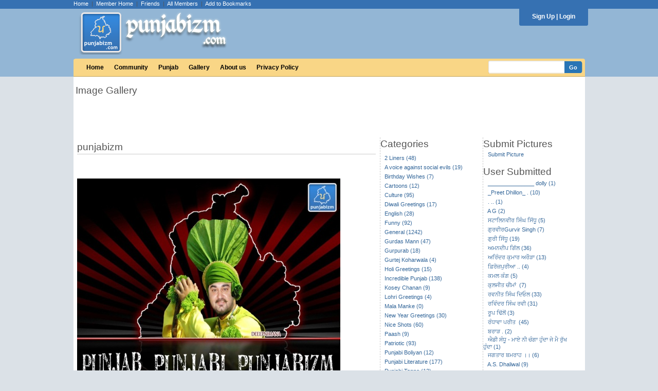

--- FILE ---
content_type: text/javascript
request_url: http://www.punjabizm.com/js/users.js
body_size: 208
content:
// JavaScript Document
function deleteUser(userId)
{
	if (confirm('Delete this user?')) {
		window.location.href = 'processUsers.php?action=deleteUser&userId=' + userId;
	}
}

function deleteUserImage(userId)
{
	if (confirm('Delete this image')) {
		window.location.href = 'processUsers.php?action=deleteUserImage&userId=' + userId;
	}
}

function deleteMemberAdmin(userId)
{
	if (confirm('Delete this member')) {
		window.location.href = 'processUsersAdmin.php?action=deleteUserAdmin&userId=' + userId;
	}
}